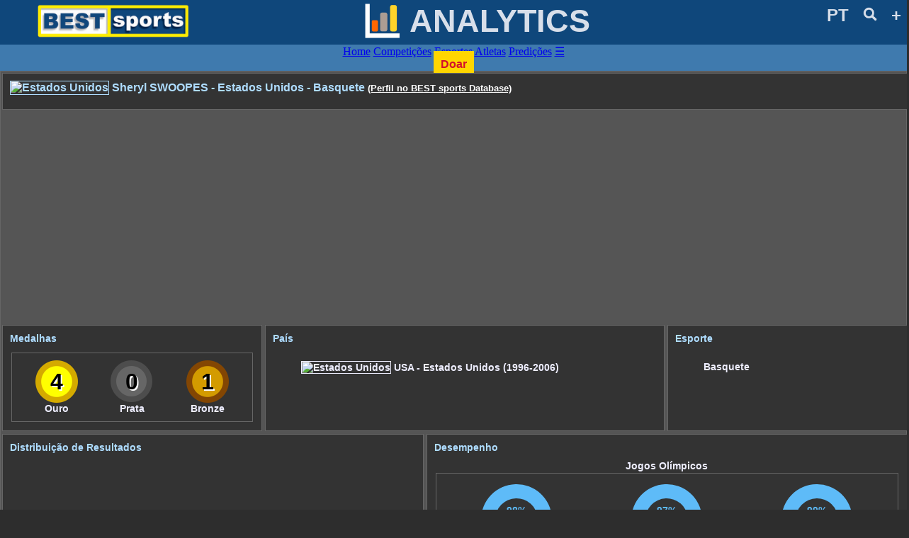

--- FILE ---
content_type: text/html; charset=UTF-8
request_url: https://bestsports.com.br/bi/atlbipag.php?atl=1093
body_size: 15448
content:
<!DOCTYPE html>
<html>
<head>
<!-- Google tag GA4 (gtag.js) -->
<script async src="https://www.googletagmanager.com/gtag/js?id=G-PGKJNXNZEJ"></script>
<script>
  window.dataLayer = window.dataLayer || [];
  function gtag(){dataLayer.push(arguments);}
  gtag('js', new Date());

  gtag('config', 'G-PGKJNXNZEJ');
</script>

<meta charset="UTF-8" />
<meta name="viewport" content="width=device-width, initial-scale=1.0" />
<meta http-equiv="Cache-Control" content="no-cache, no-store" />
<meta http-equiv="Pragma" content="no-cache, no-store" />
<meta http-equiv="Content-Language" content="pt-BR" />
<meta http-equiv="Expires" content="0" />
<link rel="icon" href="../site2021/img/favicon.png" />
<title>BEST sports Analytics﻿ - Sheryl SWOOPES - Estados Unidos - Basquete</title>

<script async src="//pagead2.googlesyndication.com/pagead/js/adsbygoogle.js"></script>
<script>
  (adsbygoogle = window.adsbygoogle || []).push({
    google_ad_client: "ca-pub-3244091340761882",
    enable_page_level_ads: true
  });
</script>

<link rel="canonical" href="https://bestsports.com.br/bi/atlbipag.php?atl=1093" />
<link rel="alternate" hreflang="pt" href="https://bestsports.com.br/bi/atlbipag.php?atl=1093" />
<link rel="alternate" hreflang="en" href="https://bestsports.com.br/bi/atlbipag.php?atl=1093&lang=2" />
<link rel="alternate" hreflang="es" href="https://bestsports.com.br/bi/atlbipag.php?atl=1093&lang=3" />
<link rel="alternate" hreflang="fr" href="https://bestsports.com.br/bi/atlbipag.php?atl=1093&lang=4" />
<link rel="alternate" hreflang="x-default" href="https://bestsports.com.br/bi/atlbipag.php?atl=1093&lang=2" />
<link rel="stylesheet" href="../site2021/img/BSsite2021.css" type="text/css" />
<link rel="stylesheet" href="./img/BSbi2019.css" type="text/css" />
<link rel="stylesheet" href="../db/img/BSdb2019.css" type="text/css" />
</head>

<body>
<script>
function fnOpenTool(tool) {
	var x = document.getElementById(tool);
	if (x.style.display === "block") {
		document.getElementById('header_div_lang').style.display = "none";
		document.getElementById('header_div_search').style.display = "none";
		document.getElementById('header_div_sites').style.display = "none";
	} else {
		document.getElementById('header_div_lang').style.display = "none";
		document.getElementById('header_div_search').style.display = "none";
		document.getElementById('header_div_sites').style.display = "none";
		x.style.display = "block";
	}
}
</script>


<header>
	<div class="container_header container_dom">
		<div class="container_header_logo"><center><img class="container_header_logo_img" src="../site2021/img/BS_Logo.png"></center></div>
		<div class="container_header_site"><img class="container_header_site_img" src="../site2021/img/BS_Logo_bi.png">&nbsp;ANALYTICS</div>
		<div class="container_header_tools">
		

			<a href="javascript:void(0);" onclick="fnOpenTool('header_div_lang')">PT</a>&nbsp;&nbsp;&nbsp;&nbsp;
				<a href="javascript:void(0);" onclick="fnOpenTool('header_div_search')"><img class="container_header_tools_lupa" src="../site2021/img/BS_img_lupa.png"></a>
			&nbsp;&nbsp;&nbsp;&nbsp;<a href="javascript:void(0);" onclick="fnOpenTool('header_div_sites')">+</a>
		</div>
	</div>

	<div class="header_div_lang container_dom" id="header_div_lang">
		<ul><li>PT - Portugu&ecirc;s</li><li><a href="atlbipag.php?atl=1093&lang=2">EN - English</a></li><li><a href="atlbipag.php?atl=1093&lang=3">ES - Espa&ntilde;ol</a></li><li><a href="atlbipag.php?atl=1093&lang=4">FR - Fran&ccedil;ais</a></li></ul>	</div>

	<div class="container_dom" id="header_div_search">

<script>
  (function() {
    var cx = '014247077175739121990:bjnwomx9w4s';
    var gcse = document.createElement('script');
    gcse.type = 'text/javascript';
    gcse.async = true;
    gcse.src = 'https://cse.google.com/cse.js?cx=' + cx;
    var s = document.getElementsByTagName('script')[0];
    s.parentNode.insertBefore(gcse, s);
  })();
</script>
<gcse:searchbox-only></gcse:searchbox-only>
		</div>
	
	<div class="header_div_lang container_dom" id="header_div_sites">
		<ul>
			<li>
				<a href="../db/homedb.php" class=BSbar_link>
					<img src="../site2021/img/logoBarraDB.png" width=22 border=0 title="BESTsports Database" alt="BESTsports Database">&nbsp;Database</a>
			</li>
			<li>
				<a href="../bi/homebi.php" class=BSbar_link>
					<img src="../site2021/img/logoBarraBI.png" width=18 border=0 title="BESTsports Analytics" alt="BESTsports Analytics">&nbsp;Analytics</a>
			</li>
			<li>
				<a href="../bsp/homebsp.php" class=BSbar_link>
					<img src="../site2021/img/logoBarraBSP.png" width=25 border=0 title="BESTsports Predictions" alt="BESTsports Predictions">&nbsp;Predictions</a>
			</li>
			<li>
				<a href="../dir/pt/homedir.php" class=BSbar_link>
					<img src="../site2021/img/logoBarraDIR.png" width=18 border=0 title="BESTsports Directory" alt="BESTsports Directory">&nbsp;Directory</a>
			</li>
		</ul>
	</div>
	
</header>

<nav>
	<div class="container_dom">
<div class="bs_db_menu" id="bs_db_menu_id">
  <a href="homebi.php" class="bs_db_menu_item">Home</a>  <a href="cmpbihome.php" class="bs_db_menu_item">Competições</a>  <a href="espbihome.php" class="bs_db_menu_item">Esportes</a>  <a href="atlbihome.php" class="bs_db_menu_item">Atletas</a>  <a href="../bsp/homebsp.php" class="bs_db_menu_item">Predições</a>  <a href="javascript:void(0);" class="bs_db_menu_icon" onclick="fnMenuDb()">&#9776;</a>
	<div>
		<a href="../db/donate.php" style="background-color: #FFD600;text-align: center;text-decoration: none;color: #D30E2C;font-weight:bold;font-family:'Arial';font-size: 1.0rem;padding: 10px;">Doar</a>
	</div>
</div>
</div>
</nav>

<script>
function fnMenuDb() {
    var x = document.getElementById("bs_db_menu_id");
    if (x.className === "bs_db_menu") {
        x.className += " responsive";
    } else {
        x.className = "bs_db_menu";
    }
}
</script>


<main>
	<div class="container_dom">

<section class="bs_bi_content">

<script src="https://d3js.org/d3.v4.min.js"></script>
<script src="https://cdnjs.cloudflare.com/ajax/libs/d3-tip/0.7.1/d3-tip.min.js"></script>
<script src="./tools/biTools2019.js"></script>

<div class="bs_bi_div_modulo">
<h1><img SRC="../db/band/usa.gif" height="18" width="30" border="1" alt="Estados Unidos" /> Sheryl SWOOPES - Estados Unidos - Basquete <a href="../db/atlpag.php?atl=1093">(Perfil no BEST sports Database)</a></h1>
</div>

<div class="bs_bi_div_modulo_row">
		
	<div class="bs_bi_div_modulo">
		<h2>Medalhas</h2>
		<div class="bs_bi_div_modulo" style="min-width:200px;display: flex;flex-flow: row wrap;">
			<div style="flex: 1;background-image: url(./img/medal1.png);background-repeat:no-repeat;background-position:top;min-width:60px;min-height:60px;">
			<text class="bs_bi_div_modulo_medal">4</text><br />Ouro			</div>
			<div style="flex: 1;background-image: url(./img/medal0.png);background-repeat:no-repeat;background-position:top;min-width:60px;min-height:60px;">
			<text class="bs_bi_div_modulo_medal">0</text><br />Prata			</div>
			<div style="flex: 1;background-image: url(./img/medal3.png);background-repeat:no-repeat;background-position:top;min-width:60px;min-height:60px;">
			<text class="bs_bi_div_modulo_medal">1</text><br />Bronze			</div>
		</div>
	</div>

	<div class="bs_bi_div_modulo" style="min-width:240px">
		<h2>País</h2>
		<ul style="list-style:none;text-align:left">
		
<li><span title="Estados Unidos"><img src="../db/band/usa.gif" height="18" width="30" border="1" alt="Estados Unidos" /></span> USA - Estados Unidos (1996-2006)</li>		</ul>
	</div>
	<div class="bs_bi_div_modulo" style="min-width:200px">
		<h2>Esporte</h2>
		<ul style="list-style:none;text-align:left">
		<li>Basquete</li>		</ul>
	</div>
	
</div>

<div class="bs_bi_div_modulo_row">
	<div class="bs_bi_div_modulo">
		<h2>Distribuição de Resultados</h2>
		<svg id="sunatl"></svg>
		<script>fn_BI_desenhaSunburst(sunatl, "./data/BI_Tree_ATL_Total_json.php?atl=1093&lang=pt-BR");</script>
	</div>
	
	<div class="bs_bi_div_modulo" style="min-width:270px">
		<h2>Desempenho</h2>


	<div>Jogos Olímpicos<br>
	<div class="bs_bi_div_modulo" style="display: flex;flex-flow: row wrap"><div style="flex: 1 1 auto;margin: 5px;"><svg id="half1" width="10" height="10"></svg><br>479 / 32236<br>Total</div><script>fn_BI_desenhaHalfDonut(half1, 0.98);</script><div style="flex: 1 1 auto;margin: 5px;"><svg id="half2" width="10" height="10"></svg><br>104 / 4128<br>Estados Unidos</div><script>fn_BI_desenhaHalfDonut(half2, 0.97);</script><div style="flex: 1 1 auto;margin: 5px;"><svg id="half3" width="10" height="10"></svg><br>8 / 939<br>Basquete</div><script>fn_BI_desenhaHalfDonut(half3, 0.99);</script></div></div>
	<div>Campeonatos Mundiais<br>
	<div class="bs_bi_div_modulo" style="display: flex;flex-flow: row wrap"><div style="flex: 1 1 auto;margin: 5px;"><svg id="half4" width="10" height="10"></svg><br>5800 / 35237<br>Total</div><script>fn_BI_desenhaHalfDonut(half4, 0.83);</script><div style="flex: 1 1 auto;margin: 5px;"><svg id="half5" width="10" height="10"></svg><br>641 / 2842<br>Estados Unidos</div><script>fn_BI_desenhaHalfDonut(half5, 0.77);</script><div style="flex: 1 1 auto;margin: 5px;"><svg id="half6" width="10" height="10"></svg><br>34 / 422<br>Basquete</div><script>fn_BI_desenhaHalfDonut(half6, 0.92);</script></div></div>	</div>
</div>

<div class="bs_bi_div_modulo" style="overflow-x: auto;width:100%;">
	<h2>Linha do Tempo</h2>
<svg width="520.8" height="148"><text x="190.8" y="14"  style="fill:#FFFFFF;font-size:0.7rem;">1996</text><text x="220.8" y="14"  style="fill:#FFFFFF;font-size:0.7rem;">1997</text><text x="250.8" y="14"  style="fill:#FFFFFF;font-size:0.7rem;">1998</text><text x="280.8" y="14"  style="fill:#FFFFFF;font-size:0.7rem;">1999</text><text x="310.8" y="14"  style="fill:#FFFFFF;font-size:0.7rem;">2000</text><text x="340.8" y="14"  style="fill:#FFFFFF;font-size:0.7rem;">2001</text><text x="370.8" y="14"  style="fill:#FFFFFF;font-size:0.7rem;">2002</text><text x="400.8" y="14"  style="fill:#FFFFFF;font-size:0.7rem;">2003</text><text x="430.8" y="14"  style="fill:#FFFFFF;font-size:0.7rem;">2004</text><text x="460.8" y="14"  style="fill:#FFFFFF;font-size:0.7rem;">2005</text><text x="490.8" y="14"  style="fill:#FFFFFF;font-size:0.7rem;">2006</text><rect x="190.8" y="17" width="330" height="131" style="fill:#000000;" /><rect x="0" y="18" width="190.8" height="17" style="fill:#777777;" /><rect x="0" y="35" width="190.8" height="17" style="fill:#555555;" /><line x1="0" y1="81" x2="445.8" y2="81" style="stroke:#555555;stroke-width:1" /><rect x="0" y="82" width="190.8" height="17" style="fill:#777777;" /><rect x="0" y="99" width="190.8" height="17" style="fill:#555555;" /><line x1="0" y1="145" x2="505.8" y2="145" style="stroke:#555555;stroke-width:1" /><text x="3" y="31"  style="fill:#FFFFFF;font-size:0.7rem;">Olimpíadas de Verão</text><text x="3" y="48"  style="fill:#FFFFFF;font-size:0.7rem;">Basquete</text><text x="3" y="78"  style="fill:#FFFFFF;font-size:0.7rem;">Feminino</text><text x="3" y="95"  style="fill:#FFFFFF;font-size:0.7rem;">Mundial de Basquete Feminino</text><text x="3" y="112"  style="fill:#FFFFFF;font-size:0.7rem;">Basquete</text><text x="3" y="142"  style="fill:#FFFFFF;font-size:0.7rem;">Feminino</text><g ontouchstart="showtip(event);" ontouchend="hidetip(event);"><circle cx="445.8" cy="66" r="13" style="stroke:#D4AA00;stroke-width:4;fill:#FFFF00" /><text x="440.3" y="71.5"  style="font-weight:bold;text-shadow: 2px 2px #FFFFFF;fill:#D4AA00;font-size:1rem;">O</text><title>Olimpíadas de Verão 2004
Basquete - Feminino</title></g><g ontouchstart="showtip(event);" ontouchend="hidetip(event);"><circle cx="385.8" cy="130" r="13" style="stroke:#D4AA00;stroke-width:4;fill:#FFFF00" /><text x="380.3" y="135.5"  style="font-weight:bold;text-shadow: 2px 2px #FFFFFF;fill:#D4AA00;font-size:1rem;">O</text><title>Mundial de Basquete Feminino 2002
Basquete - Feminino</title></g><g ontouchstart="showtip(event);" ontouchend="hidetip(event);"><circle cx="325.8" cy="66" r="13" style="stroke:#D4AA00;stroke-width:4;fill:#FFFF00" /><text x="320.3" y="71.5"  style="font-weight:bold;text-shadow: 2px 2px #FFFFFF;fill:#D4AA00;font-size:1rem;">O</text><title>Olimpíadas de Verão 2000
Basquete - Feminino</title></g><g ontouchstart="showtip(event);" ontouchend="hidetip(event);"><circle cx="505.8" cy="130" r="13" style="stroke:#834603;stroke-width:4;fill:#D39B00" /><text x="500.3" y="135.5"  style="font-weight:bold;text-shadow: 1px 1px #FFFFFF;fill:#834603;font-size:1rem;">B</text><title>Mundial de Basquete Feminino 2006
Basquete - Feminino</title></g><g ontouchstart="showtip(event);" ontouchend="hidetip(event);"><circle cx="205.8" cy="66" r="13" style="stroke:#D4AA00;stroke-width:4;fill:#FFFF00" /><text x="200.3" y="71.5"  style="font-weight:bold;text-shadow: 2px 2px #FFFFFF;fill:#D4AA00;font-size:1rem;">O</text><title>Olimpíadas de Verão 1996
Basquete - Feminino</title></g><div id="divtip" class="d3-tip" style="display:none"></div></svg>
<script>
function showtip(t) {
	var div = document.getElementById("divtip");
    tx = parseInt(t.changedTouches[0].pageX) - 60;
    ty = parseInt(t.changedTouches[0].pageY) - 90;
	var item = t.targetTouches[0].target.parentElement.getElementsByTagName('title')[0].textContent;
	
	div.style.position =  'absolute';
	div.style.top = ty + "px";
	div.style.left = tx + "px";
	div.innerText = item;
	div.style.display = 'block';
}

function hidetip(t) {
	var div = document.getElementById("divtip");
	div.innerText = "";
	div.style.display = 'none';
}
</script></div>



</section>
	</div>
</main>


<footer>
	<div class="bs_site_footer_copy container_dom">
		<p><a href="../db/contatodb.php" class="bs_db_footer_copy">Contato</a> - <a href="../db/privacy.php" class="bs_db_footer_copy">Política de Privacidade</a></p>
		<br /><p>
			<div class="bs_site_header_donate_div">
				<a href="../db/donate.php">Doar</a>
			</div>
		</p>
		<br /><p>Copyright &copy; 1999-2026 BEST sports - Todos os direitos reservados</p>
	</div>
</footer>

<!-- CleverNT -->

<script data-cfasync="false" type="text/javascript" id="clever-core">
/* <![CDATA[ */
    (function (document, window) {
        var a, c = document.createElement("script"), f = window.frameElement;

        c.id = "CleverCoreLoader83645";
        c.src = "https://scripts.cleverwebserver.com/01888b77aa00430f99c154a3534c05f4.js";

        c.async = !0;
        c.type = "text/javascript";
        c.setAttribute("data-target", window.name || (f && f.getAttribute("id")));
        c.setAttribute("data-callback", "put-your-callback-function-here");
        c.setAttribute("data-callback-url-click", "put-your-click-macro-here");
        c.setAttribute("data-callback-url-view", "put-your-view-macro-here");
        

        try {
            a = parent.document.getElementsByTagName("script")[0] || document.getElementsByTagName("script")[0];
        } catch (e) {
            a = !1;
        }

        a || (a = document.getElementsByTagName("head")[0] || document.getElementsByTagName("body")[0]);
        a.parentNode.insertBefore(c, a);
    })(document, window);
/* ]]> */
</script>

</body>
</html>

--- FILE ---
content_type: text/html; charset=utf-8
request_url: https://www.google.com/recaptcha/api2/aframe
body_size: 105
content:
<!DOCTYPE HTML><html><head><meta http-equiv="content-type" content="text/html; charset=UTF-8"></head><body><script nonce="dNtYSHu2TWTEOLcuSJMKfg">/** Anti-fraud and anti-abuse applications only. See google.com/recaptcha */ try{var clients={'sodar':'https://pagead2.googlesyndication.com/pagead/sodar?'};window.addEventListener("message",function(a){try{if(a.source===window.parent){var b=JSON.parse(a.data);var c=clients[b['id']];if(c){var d=document.createElement('img');d.src=c+b['params']+'&rc='+(localStorage.getItem("rc::a")?sessionStorage.getItem("rc::b"):"");window.document.body.appendChild(d);sessionStorage.setItem("rc::e",parseInt(sessionStorage.getItem("rc::e")||0)+1);localStorage.setItem("rc::h",'1769840591386');}}}catch(b){}});window.parent.postMessage("_grecaptcha_ready", "*");}catch(b){}</script></body></html>

--- FILE ---
content_type: text/css
request_url: https://bestsports.com.br/bi/img/BSbi2019.css
body_size: 3142
content:
.bs_bi_menu {
  overflow: hidden;
  background-color: #3F7AAE;
}

.bs_bi_menu a {
	float: left;
	display: block;
	text-align: center;
 	text-decoration: none;
	color: #D8DFEA;
	font-weight:bold;
	font-family:"Arial";
	font-size: 1.0rem;
	padding: 10px;
  
}

.bs_bi_menu a:hover {
  background-color: #0D3559;
  color: #FFFFFF;
}

.bs_bi_content {
	display: flex;
	flex-flow: column wrap;
	border: 1px solid #666666;
	background-color: #555555;
}

.bs_bi_div_modulo_row {
	display: flex;
	flex-flow: row wrap;
	flex: 1 0 auto;
}

.bs_bi_div_modulo_column {
	display: flex;
	flex-flow: column wrap;
	flex: 1 0 auto;
}

.bs_bi_div_modulo {
	margin: 2px;
	padding: 10px;
	background-color: #333333;
	flex: 1 1 auto;
	border: 1px solid #666666;
	color:#EEEEFF;
	font-size: 0.9rem;
	font-family:"Arial";
	font-weight:bold;
}

.bs_bi_div_modulo a {
	color:#EEEEFF;
}

.bs_bi_div_modulo h1 {
	color:#AEDCFF;
	text-align:left;
	margin:0px;
	padding-bottom: 10px;
	font-size: 1rem;
	font-family:"Arial";
	font-weight:bold;
}

.bs_bi_div_modulo h1 a {
	color:#FFFFFF;
	text-align:left;
	margin:0px;
	padding-bottom: 10px;
	font-size: 0.8rem;
	font-family:"Arial";
}

.bs_bi_div_modulo h2 {
	color:#AEDCFF;
	text-align:left;
	margin:0px;
	padding-bottom: 10px;
	font-size: 0.9rem;
	font-family:"Arial";
	font-weight:bold;
}

.bs_bi_div_modulo table {
	margin:2px;
	font-family:"Arial";
	border-collapse: separate;
}
.bs_bi_div_modulo tbody tr {
	background-color:#666666;
}

.bs_bi_div_modulo tbody td {
	text-align:left;
	padding: 2px 5px 2px 5px;
}
.bs_bi_div_modulo tbody td a {
	color:#EEEEFF;
	text-decoration:underline;
}
.bs_bi_div_modulo tbody td font.bs_bi_td_menor {
	font-weight:normal;
	font-size: 0.7rem;
}

.bs_bi_div_modulo tbody td.bs_bi_td_med1 {background-color:#FFFF00;text-shadow: 1px 1px #FFFFFF;color:#000000;}
.bs_bi_div_modulo tbody td.bs_bi_td_med2 {background-color:#DDDDDD;text-shadow: 1px 1px #FFFFFF;color:#000000;}
.bs_bi_div_modulo tbody td.bs_bi_td_med3 {background-color:#DDAA66;text-shadow: 1px 1px #FFFFFF;color:#000000;}
.bs_bi_div_modulo tbody td.bs_bi_td_medN {font-weight:normal;}

.bs_bi_div_modulo_number {
	color:#FFFFFF;
	text-align:left;
	font-size: 3rem;
	font-family:"Arial";
	font-weight:bold;
	text-shadow: 3px 3px #666666;
}
.bs_bi_div_modulo_medal {
	color:#000000;
	text-align:left;
	font-size: 2rem;
	font-family:"Arial";
	font-weight:bold;
	text-shadow: 2px 2px #FFFFFF;
	line-height: 60px;
}

.bs_bi_halfdonut_label {
	fill: #5EBBF8;
}

.domain{
  stroke: #fff;
}

.tick line{
  stroke: #fff;
}

.tick path{
  stroke: #fff;
}

.tick text{
  fill: #fff;
}  

.d3-tip {
  line-height: 1;
  font-weight: bold;
  padding: 12px;
  background: rgba(0, 0, 0, 0.8);
  color: #fff;
  border-radius: 2px;
  font-family:"Arial";
}

@media screen and (max-width: 800px) {
	.bs_bi_div_modulo_number {font-size: 2rem}
	.bs_bi_div_modulo {font-size: 0.8rem}
	.bs_bi_div_modulo h1 {font-size: 0.9rem}
	.bs_bi_div_modulo h1 a {font-size: 0.8rem}
}
